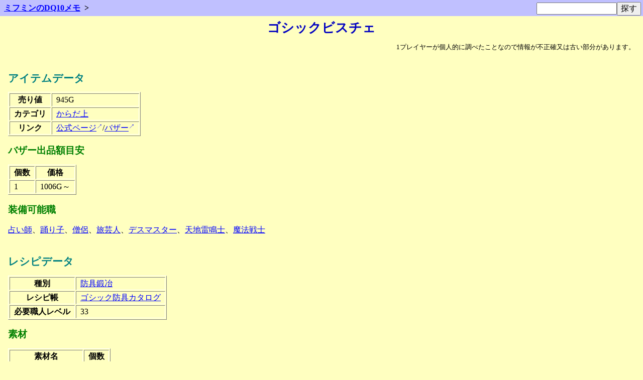

--- FILE ---
content_type: text/html; charset=UTF-8
request_url: https://tgws.plus/dq10/%E3%82%B4%E3%82%B7%E3%83%83%E3%82%AF%E3%83%93%E3%82%B9%E3%83%81%E3%82%A7
body_size: 2387
content:
<!DOCTYPE html><html lang="ja"><head><meta charset="utf-8"><meta name="viewport" content="width=device-width, initial-scale=1"><link rel="canonical" href="https://tgws.plus/dq10/%E3%82%B4%E3%82%B7%E3%83%83%E3%82%AF%E3%83%93%E3%82%B9%E3%83%81%E3%82%A7"><link rel="stylesheet" type="text/css" href="/8.css"><link rel="stylesheet" type="text/css" href="0.css"><link rel="stylesheet" type="text/css" href="/lib/jquery/jquery-ui-1.10.3/css/jquery-ui.min.css"><link rel="icon" href="/favicon.ico" type="image/x-icon"><link rel="apple-touch-icon" href="/apple-touch-icon.png"><title>ゴシックビスチェ | ミフミンのDQ10メモ</title><script src="js/dq10.js"></script><script src="/lib/jquery/jquery-2.0.3.min.js"></script><script src="/lib/jquery/jquery-ui-1.10.3/jquery-ui.min.js"></script></head><body><header><div class="header"><form action="search" method="GET" class="quick_search"><input type="search" name="search" class="quick_search_query" id="quick_search_query" value=""><input type="submit" value="探す"></form><nav><ol class="topic-path"><li class="topic-parent"><a href="./">ミフミンのDQ10メモ</a></li></ol></nav></div></header><main><h1>ゴシックビスチェ</h1><div class="content"><p class="info">1プレイヤーが個人的に調べたことなので情報が不正確又は古い部分があります。</p><article><div id="content-summary"></div><div id="content-item" style="clear:both;"><h2>アイテムデータ</h2><table><tr><th>売り値</th><td>945G</td></tr><tr><th>カテゴリ</th><td><a href="search?search=%E3%82%AB%E3%83%86%E3%82%B4%E3%83%AA%EF%BC%9A%E3%81%8B%E3%82%89%E3%81%A0%E4%B8%8A">からだ上</a></td></tr><tr><th>リンク</th><td><a href="https://hiroba.dqx.jp/sc/game/item/69880c550651e241bdeefcb28d20b369a6e6833d/" target="_blank" class="external" rel="noopener">公式ページ</a>/<a href="https://hiroba.dqx.jp/sc/search/bazaar/69880c550651e241bdeefcb28d20b369a6e6833d/" title="ゴシックビスチェのバザー出品情報を公式サイトで調べる" target="_blank" class="external" rel="noopener">バザー</a></td></tr></table><h3>バザー出品額目安</h3><table><tr><th>個数</th><th>価格</th></tr><tr><td>1</td><td>1006G～</td></tr></table><h3>装備可能職</h3><p><a href="search?search=%E8%81%B7%EF%BC%9A%E5%8D%A0%E3%81%84%E5%B8%AB">占い師</a>、<a href="search?search=%E8%81%B7%EF%BC%9A%E8%B8%8A%E3%82%8A%E5%AD%90">踊り子</a>、<a href="search?search=%E8%81%B7%EF%BC%9A%E5%83%A7%E4%BE%B6">僧侶</a>、<a href="search?search=%E8%81%B7%EF%BC%9A%E6%97%85%E8%8A%B8%E4%BA%BA">旅芸人</a>、<a href="search?search=%E8%81%B7%EF%BC%9A%E3%83%87%E3%82%B9%E3%83%9E%E3%82%B9%E3%82%BF%E3%83%BC">デスマスター</a>、<a href="search?search=%E8%81%B7%EF%BC%9A%E5%A4%A9%E5%9C%B0%E9%9B%B7%E9%B3%B4%E5%A3%AB">天地雷鳴士</a>、<a href="search?search=%E8%81%B7%EF%BC%9A%E9%AD%94%E6%B3%95%E6%88%A6%E5%A3%AB">魔法戦士</a></p></div><div id="content-recipe" style="clear:both;"><h2>レシピデータ</h2><table><tr><th>種別</th><td><a href="%E9%98%B2%E5%85%B7%E9%8D%9B%E5%86%B6">防具鍛冶</a></td></tr><tr><th>レシピ帳</th><td><a href="%E3%82%B4%E3%82%B7%E3%83%83%E3%82%AF%E9%98%B2%E5%85%B7%E3%82%AB%E3%82%BF%E3%83%AD%E3%82%B0">ゴシック防具カタログ</a></td></tr><tr><th>必要職人レベル</th><td>33</td></tr></table><h3>素材</h3><table><tr><th>素材名</th><th>個数</th></tr><tr><td><a href="%E3%81%92%E3%82%93%E3%81%BE%E3%81%9B%E3%81%8D">げんませき</a></td><td>6</td></tr><tr><td><a href="%E3%81%B8%E3%81%B3%E3%81%AE%E3%81%AC%E3%81%91%E3%81%8C%E3%82%89">へびのぬけがら</a></td><td>50</td></tr><tr><td><a href="%E6%B1%97%E3%81%A8%E6%B6%99%E3%81%AE%E7%B5%90%E6%99%B6">汗と涙の結晶</a></td><td>50</td></tr><tr><td><a href="%E3%83%AC%E3%83%83%E3%83%89%E3%82%AA%E3%83%BC%E3%83%96">レッドオーブ</a></td><td>4</td></tr><tr><td><a href="%E3%82%88%E3%81%86%E3%81%9B%E3%81%84%E3%81%AE%E3%81%B2%E3%81%A0%E3%81%AD">ようせいのひだね</a></td><td>24</td></tr></table></div><div id="content-back_links" style="clear:both;"><h2>このページにリンクしているページ</h2><ul><li><a href="%E3%82%B4%E3%82%B7%E3%83%83%E3%82%AF%E9%98%B2%E5%85%B7%E3%82%AB%E3%82%BF%E3%83%AD%E3%82%B0">ゴシック防具カタログ</a></li></ul></div></article></div></main><footer><div class="footer"><div id="share-buttons"><span class="share">共有</span><a class="tw" href="https://x.com/intent/post?text=%E3%82%B4%E3%82%B7%E3%83%83%E3%82%AF%E3%83%93%E3%82%B9%E3%83%81%E3%82%A7+%7C+%E3%83%9F%E3%83%95%E3%83%9F%E3%83%B3%E3%81%AEDQ10%E3%83%A1%E3%83%A2&amp;url=https%3A%2F%2Ftgws.plus%2Fdq10%2F%25E3%2582%25B4%25E3%2582%25B7%25E3%2583%2583%25E3%2582%25AF%25E3%2583%2593%25E3%2582%25B9%25E3%2583%2581%25E3%2582%25A7" rel="nofollow noopener" target="_blank" title="𝕏(本来の名前はTwitter)でシェア">𝕏</a><a class="fb" href="https://www.facebook.com/sharer/sharer.php?u=https%3A%2F%2Ftgws.plus%2Fdq10%2F%25E3%2582%25B4%25E3%2582%25B7%25E3%2583%2583%25E3%2582%25AF%25E3%2583%2593%25E3%2582%25B9%25E3%2583%2581%25E3%2582%25A7&amp;t=%E3%82%B4%E3%82%B7%E3%83%83%E3%82%AF%E3%83%93%E3%82%B9%E3%83%81%E3%82%A7+%7C+%E3%83%9F%E3%83%95%E3%83%9F%E3%83%B3%E3%81%AEDQ10%E3%83%A1%E3%83%A2" rel="nofollow noopener" target="_blank" title="Facebookでシェア">Facebook</a><a class="hb" href="https://b.hatena.ne.jp/entry?url=https%3A%2F%2Ftgws.plus%2Fdq10%2F%25E3%2582%25B4%25E3%2582%25B7%25E3%2583%2583%25E3%2582%25AF%25E3%2583%2593%25E3%2582%25B9%25E3%2583%2581%25E3%2582%25A7" rel="nofollow noopener" target="_blank" title="はてなブックマークでシェア">はてブ</a><a class="ln" href="http://line.me/R/msg/text/?%E3%82%B4%E3%82%B7%E3%83%83%E3%82%AF%E3%83%93%E3%82%B9%E3%83%81%E3%82%A7+%7C+%E3%83%9F%E3%83%95%E3%83%9F%E3%83%B3%E3%81%AEDQ10%E3%83%A1%E3%83%A2%0Ahttps%3A%2F%2Ftgws.plus%2Fdq10%2F%25E3%2582%25B4%25E3%2582%25B7%25E3%2583%2583%25E3%2582%25AF%25E3%2583%2593%25E3%2582%25B9%25E3%2583%2581%25E3%2582%25A7" rel="nofollow noopener" target="_blank" title="Lineでシェア">Line</a></div><p>当サイト「ミフミンのDQ10メモ」は、<a href="../profile/">美文</a>が個人的に運営する非公式のサイトであり、<a href="https://tgws.plus/">TGWS</a>の一部です。<br>当サイト内では、株式会社スクウェア・エニックスを代表とする共同著作者が権利を所有する画像を利用しております。当該画像の転載・配布は禁止いたします。<br>(C)2012-2023 ARMOR PROJECT/BIRD STUDIO/SQUARE ENIX All Rights Reserved.</p><p>当サイトでは、ユーザー体験の向上や統計等のため、Cookieを使用しています。閲覧を継続することで、使用に同意したことになります。</p></div></footer></body></html>

--- FILE ---
content_type: text/css
request_url: https://tgws.plus/dq10/0.css
body_size: -111
content:
h1{font-size:1.6em}h2{font-size:1.3em}ul.blocklist li{display:inline-block;width:11em;border:1px solid gray;text-align:center;padding:.2em;margin:1px}img{border:none}img#image_clip{max-width:none}.number{text-align:right}.quick_search{float:right;max-width:100%;margin:.25em;padding:0}.quick_search input{margin:0}.quick_search_query{width:10em}select[name=area_continent]:not(:has(option[value=new]:checked))+input[name=area_continent_new]{display:none}

--- FILE ---
content_type: application/javascript
request_url: https://tgws.plus/dq10/js/dq10.js
body_size: -104
content:
function setautocomplete(id, db) {
 $(id).autocomplete({
  source: function(req, resp){
   $.ajax({
    url: "complete",
    type: "GET",
    cache: false,
    dataType: "json",
    data: {
     search: req.term,
     db: $(db).val(),
    },
    success: function(o){
     resp(o);
    },
    error: function(xhr, ts, err){
     resp(['']);
    }
   });
  },
  select: function(event, ui){
   $(this).blur().focus();
  }
 });
}
